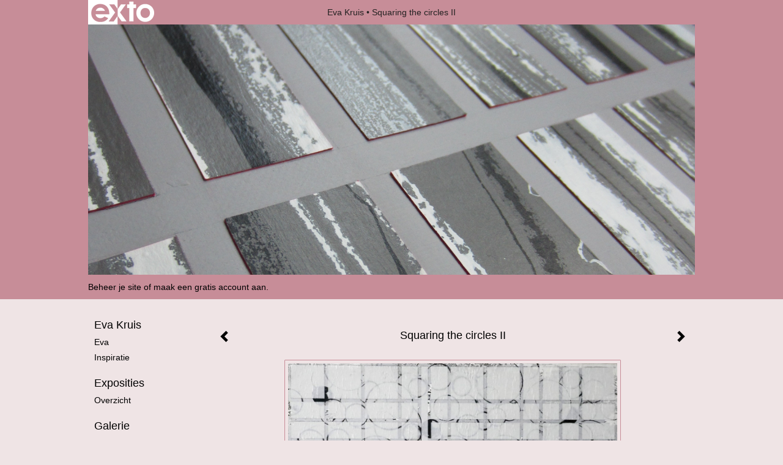

--- FILE ---
content_type: text/html
request_url: https://evakruis.nl/kunstwerk/kunstkaart/401089282_Squaring+the+circles+II+.html
body_size: 7362
content:
<!DOCTYPE html>
<html lang="nl">
	<head>
        		<meta charset="utf-8">
<!-- 		<meta http-equiv="X-UA-Compatible" content="IE=edge"> -->
		<meta name="viewport" content="width=device-width, initial-scale=1">
		<meta name="description" content="&nbsp;&nbsp;
"/>

		<meta property="og:description" content="&nbsp;&nbsp;
"/>
		<meta property="og:title" content="Squaring the circles II "/>
		<meta property="og:url" content="https://evakruis.nl/kunstwerk/kunstkaart/401089282_Squaring+the+circles+II+.html"/>
		<meta property="og:type" content="website" />


        <script type="text/javascript" src="https://da585e4b0722.eu-west-1.sdk.awswaf.com/da585e4b0722/bd489623ccdd/challenge.js" defer></script>

        <style>
			.force-upcase {
				text-transform: none !important;
			}
		</style>
		<!-- The above 3 meta tags *must* come first in the head; any other head content must come *after* these tags -->
		<title>Eva Kruis - Squaring the circles II </title>

		<!-- jQuery (necessary for Bootstrap's JavaScript plugins) -->
		<script src="//ajax.googleapis.com/ajax/libs/jquery/1.11.2/jquery.min.js"></script>

		<link rel="stylesheet" type="text/css" href="//dqr09d53641yh.cloudfront.net/css/65195-1769591639.css" />
		<!-- <link rel="stylesheet/less" type="text/css" href="assets/exto.themes.less" /> -->
		<!-- HTML5 shim and Respond.js for IE8 support of HTML5 elements and media queries -->
		<!-- WARNING: Respond.js doesn't work if you view the page via file:// -->
		<!--[if lt IE 9]>
			<script src="https://oss.maxcdn.com/html5shiv/3.7.2/html5shiv.min.js"></script>
			<script src="https://oss.maxcdn.com/respond/1.4.2/respond.min.js"></script>
		<![endif]-->
		<script src="//www.google.com/recaptcha/api.js"></script>
				        
        
        
		<meta property="fb:app_id" content="200441346661022" />

                        
		<style>
			.index-image {
				float: right;
				padding: 20px 0px 20px 20px;
			}
			.ck-content img {
				 display: inline;
			 }
			img {
				image-orientation: from-image;
			}
		</style>
		
		<script type="text/javascript">

			var _gaq = _gaq || [];
			_gaq.push(['_setAccount', 'UA-54784-13']);
            _gaq.push(['_gat._anonymizeIp']);
            _gaq.push(['_trackPageview']);

            
			(function() {
				var ga = document.createElement('script'); ga.type = 'text/javascript'; ga.async = true;
				ga.src = ('https:' == document.location.protocol ? 'https://ssl' : 'http://www') + '.google-analytics.com/ga.js';
				var s = document.getElementsByTagName('script')[0]; s.parentNode.insertBefore(ga, s);
			})();
		</script>

		

	</head>
	<body class="layout--zoom layout--banner -mobile   layout--boxed layout--vertical theme--modern" ondragstart="return false" onselectstart="return false" oncontextmenu="alert('Deze afbeelding is auteursrechtelijk beschermd en mag niet zonder toestemming worden gebruikt. This image is copyrighted and may not be used without permission.'); return false;" >

		<div class="page">

			<header class="header" role="banner">
				<div class="header-title">
                    						<a href="http://www.exto.nl" class="header-logo ir ">exto | kunst, kunstenaars, galeries en exposities</a>
                                        						<h1 class="header-artist force-upcase"><a href="/">Eva Kruis</a></h1>
						<h2 class="header-id force-upcase">Squaring the circles II </h2>
                    				</div>
                					<img draggable="false" class="header-banner" src="//d2w1s6o7rqhcfl.cloudfront.net/65195-header-1563277920.jpg" alt="Eva Kruis"/>
                				<p class="header-authentication">
                                                                        <span class="member_banner">
                                        <a target="_top" href="https://www.exto.nl/login.html">Beheer je site</a> of <a target="_top" href="https://www.exto.nl/help/meer_informatie.html">maak een gratis account aan</a>.
                                    </span>
                                            				</p>
			</header>
	  	
			<nav class="navigation navbar navbar-fixed-top">
				<div class="container-fluid">
					<!-- Brand and toggle get grouped for better mobile display -->
					<div class="navbar-header">
						<button type="button" class="navbar-toggle collapsed" data-toggle="collapse" data-target="#bs-example-navbar-collapse-1">
							<span class="sr-only">Toggle navigation</span>
							<span class="icon-bar"></span>
							<span class="icon-bar"></span>
							<span class="icon-bar"></span>
						</button>
						<a class="navbar-brand" href="/">Eva Kruis - Squaring the circles II </a>
					</div>
			
					<div class="collapse navbar-collapse" id="bs-example-navbar-collapse-1">

						<!-- Horizontal menu -->
						<ul class="nav navbar-nav">

<li class="dropdown">
<a href="/" class="dropdown-toggle" data-toggle="dropdown" role="button" aria-expanded="false">Eva Kruis <span class="caret"></span></a>

<ul class="dropdown-menu" role="menu">
<li>
<a href="/index/167450276_Eva.html">
Eva
</a>
</li>
<li>
<a href="/index/167459349_Inspiratie.html">
Inspiratie
</a>
</li>
</ul>
</li>
<li class="dropdown">
<a href="/exposities.html" class="dropdown-toggle" data-toggle="dropdown" role="button" aria-expanded="false">Exposities <span class="caret"></span></a>

<ul class="dropdown-menu" role="menu">
<li>
<a href="/exposities.html">
overzicht
</a>
</li>
</ul>
</li>
<li class="dropdown">
<a href="/kunstwerken.html" class="dropdown-toggle" data-toggle="dropdown" role="button" aria-expanded="false">Galerie <span class="caret"></span></a>

<ul class="dropdown-menu" role="menu">
<li>
<a href="/kunstwerken.html">
overzicht
</a>
</li>
<li>
<a href="/kunstwerken/192278205_Collages.html">
Collages
</a>
</li>
</ul>
</li>
<li class="dropdown">
<a href="/kunstkaarten.html" class="dropdown-toggle" data-toggle="dropdown" role="button" aria-expanded="false">Online winkel <span class="caret"></span></a>

<ul class="dropdown-menu" role="menu">
<li class="active">
<a href="/kunstkaarten.html">
kunstkaart versturen
</a>
</li>
</ul>
</li>
<li class="dropdown">
<a href="/reageer/site/0.html" class="dropdown-toggle" data-toggle="dropdown" role="button" aria-expanded="false">Contact <span class="caret"></span></a>

<ul class="dropdown-menu" role="menu">
<li>
<a href="/reageer/site/0.html">
reageer
</a>
</li>
<li>
<a href="/gast.html">
gastenboek
</a>
</li>
<li>
<a href="/privacy.html">
privacyverklaring
</a>
</li>
</ul>
</li></ul>						
						
						<p class="navigation-authentication">
                            
                                                                    <span class="member_banner">
                                        <a target="_top" href="https://www.exto.nl/login.html">Beheer je site</a> of <a target="_top" href="https://www.exto.nl/help/meer_informatie.html">maak een gratis account aan</a>.
                                    </span>
                                                        						</p>
					</div><!-- /.navbar-collapse -->

                    				</div><!-- /.container-fluid -->
			</nav>
	  	
			<div class="content" role="main">

                					<img draggable="false" class="content-banner" src="//d2w1s6o7rqhcfl.cloudfront.net/65195-header-1563277920.jpg" alt=""/>
                			
				<!-- START ARTWORK -->
<section class="section" id="section-artwork-landscape">
	<div class="artwork">
		<header class="artwork-heading">
			<h2>Squaring the circles II </h2>
		</header>

		
			<!-- Zoomoptie gebruiken -->
			<img draggable="false" class="artwork-image artwork-image--zoom" src="//d2w1s6o7rqhcfl.cloudfront.net/65195-o-401089283.jpg" alt="Squaring the circles II " />

			<script>
                $( document ).ready(function() {
                    var $artwork = $('.artwork-image--zoom');
                    var pswp = $('.pswp')[0];

                    var items = [
                        {
                            src: '//d2w1s6o7rqhcfl.cloudfront.net/65195-orig-401089283.jpg',
                            w: 3806,
                            h: 3805,
                            title: 'Squaring the circles II '
                        }

                    ];

                    $artwork.on( "click", function() {
                        event.preventDefault();

                        var options = {
                            index: 0,
                            bgOpacity: 0.7,
                            showHideOpacity: true,
                            shareEl: false
                        }

                        var lightBox = new PhotoSwipe(pswp, PhotoSwipeUI_Default, items, options);
                        lightBox.init();
                    });
                });
			</script>

		
		<p class="artwork-description">

							<span>
					50 x 50 cm, © 2023,
					prijs op aanvraag<br/>Tweedimensionaal | Schilderkunst | Acryl | Op paneel<br/>
				</span>
										Getoond op <a href="/exposities.html#expo_406378032">Kunstweekend Beetsterzwaag 2023</a><br/>
			
			<style>
				.artwork-description img {
					display: inline !important;
				}
			</style>

			<span><img alt="" src="https://www.exto.nl/gallery/dbimages/fckuploads/65195/03-25-2023-12-53-55-399117938.jpg" style="width: 281px; height: 425px;" />&nbsp;&nbsp;<img alt="" src="https://www.exto.nl/gallery/dbimages/fckuploads/65195/03-25-2023-12-54-24-5268825843.JPG" style="width: 419px; height: 419px;" />
</span>

		</p>

					<a href="/kunstwerk/kunstkaart/401090044_next.html" class="artwork-option artwork-next" data-toggle="tooltip" data-placement="top" title="Volgende">
				<span class="glyphicon glyphicon-chevron-right" aria-hidden="true"></span>
			</a>
		
					<a href="/kunstwerk/kunstkaart/401089192_prev.html" class="artwork-option artwork-previous" data-toggle="tooltip" data-placement="top" title="Vorige">
				<span class="glyphicon glyphicon-chevron-left" aria-hidden="true"></span>
			</a>
		
		<a href="/reageer/object/401089282.html" class="artwork-option artwork-reply" data-toggle="tooltip" data-placement="top" title="Reageren">
			<span class="glyphicon glyphicon-comment" aria-hidden="true"></span>
		</a>

		<div style="text-align: center;">
					</div>

		

		
			<a href="https://www.exto.nl/kunstkaart/afmeting/401089282_ansichtkaart.html" class="artwork-option artwork-send"  data-toggle="tooltip" data-placement="top" title="Versturen">
				<span class="glyphicon glyphicon-envelope" aria-hidden="true"></span>
			</a>

			<div class="artwork-send-artcard">
				<a href="https://www.exto.nl/kunstkaart/afmeting/401089282_ansichtkaart.html">
					Stuur als kunstkaart&nbsp;&nbsp;&nbsp;
					<span class="artcard-price">Vanaf &euro; 2,95 excl. porto</span>&nbsp;&nbsp;
					<span class="glyphicon glyphicon-arrow-right"></span>
				</a>
			</div>

				
	</div>

	
		<div class="gallery-nav">

			
				<div class="gallery-nav-cell"><a class="gallery-nav-link" href="/kunstwerk/531502009_Striping+25-O-2.html"><img src="//d2w1s6o7rqhcfl.cloudfront.net/75x75xN_65195-o-531502010.jpg" alt="" title=""  ></a></div>

			
				<div class="gallery-nav-cell"><a class="gallery-nav-link" href="/kunstwerk/531502231_Striping+25-O-3.html"><img src="//d2w1s6o7rqhcfl.cloudfront.net/75x75xN_65195-o-531502232.jpg" alt="" title=""  ></a></div>

			
				<div class="gallery-nav-cell"><a class="gallery-nav-link" href="/kunstwerk/553815478_Striping+25-O-7.html"><img src="//d2w1s6o7rqhcfl.cloudfront.net/75x75xN_65195-o-553815479.jpg" alt="" title=""  ></a></div>

			
				<div class="gallery-nav-cell"><a class="gallery-nav-link" href="/kunstwerk/553816995_Striping+25-O-8.html"><img src="//d2w1s6o7rqhcfl.cloudfront.net/75x75xN_65195-o-553816996.jpg" alt="" title=""  ></a></div>

			
				<div class="gallery-nav-cell"><a class="gallery-nav-link" href="/kunstwerk/436622940_Layering+24-O-2.html"><img src="//d2w1s6o7rqhcfl.cloudfront.net/75x75xN_65195-o-436622941.jpg" alt="" title=""  ></a></div>

			
				<div class="gallery-nav-cell"><a class="gallery-nav-link" href="/kunstwerk/448969443_Layering+24-O-3.html"><img src="//d2w1s6o7rqhcfl.cloudfront.net/75x75xN_65195-o-448969650.jpg" alt="" title=""  ></a></div>

			
				<div class="gallery-nav-cell"><a class="gallery-nav-link" href="/kunstwerk/405780385_Layering+23-O-3.html"><img src="//d2w1s6o7rqhcfl.cloudfront.net/75x75xN_65195-o-405780386.jpg" alt="" title=""  ></a></div>

			
				<div class="gallery-nav-cell"><a class="gallery-nav-link" href="/kunstwerk/405780816_Layering+23-O-4.html"><img src="//d2w1s6o7rqhcfl.cloudfront.net/75x75xN_65195-o-405780817.jpg" alt="" title=""  ></a></div>

			
				<div class="gallery-nav-cell"><a class="gallery-nav-link" href="/kunstwerk/413744419_Layering+23-O-5.html"><img src="//d2w1s6o7rqhcfl.cloudfront.net/75x75xN_65195-o-413744420.jpg" alt="" title=""  ></a></div>

			
				<div class="gallery-nav-cell"><a class="gallery-nav-link" href="/kunstwerk/413744567_Layering+23-O-6.html"><img src="//d2w1s6o7rqhcfl.cloudfront.net/75x75xN_65195-o-413744568.jpg" alt="" title=""  ></a></div>

			
				<div class="gallery-nav-cell"><a class="gallery-nav-link" href="/kunstwerk/401089192_Squaring+the+circles+I.html"><img src="//d2w1s6o7rqhcfl.cloudfront.net/75x75xN_65195-o-401089193.jpg" alt="" title=""  ></a></div>

			
				<div class="gallery-nav-cell"><a class="gallery-nav-link" href="/kunstwerk/401089282_Squaring+the+circles+II+.html"><img src="//d2w1s6o7rqhcfl.cloudfront.net/75x75xN_65195-o-401089283.jpg" alt="" title=""  ></a></div>

			
				<div class="gallery-nav-cell"><a class="gallery-nav-link" href="/kunstwerk/401090044_Squaring+the+circles+II+-+small.html"><img src="//d2w1s6o7rqhcfl.cloudfront.net/75x75xN_65195-o-401090045.jpg" alt="" title=""  ></a></div>

			
				<div class="gallery-nav-cell"><a class="gallery-nav-link" href="/kunstwerk/401089724_Squaring+the+circles+I+-+small.html"><img src="//d2w1s6o7rqhcfl.cloudfront.net/75x75xN_65195-o-401089725.jpg" alt="" title=""  ></a></div>

			
				<div class="gallery-nav-cell"><a class="gallery-nav-link" href="/kunstwerk/406555295_Tripling+grey+23-O-7.html"><img src="//d2w1s6o7rqhcfl.cloudfront.net/75x75xN_65195-o-406555296.jpg" alt="" title=""  ></a></div>

			
				<div class="gallery-nav-cell"><a class="gallery-nav-link" href="/kunstwerk/406554910_Tripling+mix+23-O-5.html"><img src="//d2w1s6o7rqhcfl.cloudfront.net/75x75xN_65195-o-406554911.jpg" alt="" title=""  ></a></div>

			
				<div class="gallery-nav-cell"><a class="gallery-nav-link" href="/kunstwerk/406555113_Tripling+red+23-O-6.html"><img src="//d2w1s6o7rqhcfl.cloudfront.net/75x75xN_65195-o-406555114.jpg" alt="" title=""  ></a></div>

			
				<div class="gallery-nav-cell"><a class="gallery-nav-link" href="/kunstwerk/401090070_Tripling+the+squares+I.html"><img src="//d2w1s6o7rqhcfl.cloudfront.net/75x75xN_65195-o-401090071.jpg" alt="" title=""  ></a></div>

			
				<div class="gallery-nav-cell"><a class="gallery-nav-link" href="/kunstwerk/401090080_Tripling+the+squares+II.html"><img src="//d2w1s6o7rqhcfl.cloudfront.net/75x75xN_65195-o-401090081.jpg" alt="" title=""  ></a></div>

			
				<div class="gallery-nav-cell"><a class="gallery-nav-link" href="/kunstwerk/401090383_Tripling+the+squares+III.html"><img src="//d2w1s6o7rqhcfl.cloudfront.net/75x75xN_65195-o-401090384.jpg" alt="" title=""  ></a></div>

			
				<div class="gallery-nav-cell"><a class="gallery-nav-link" href="/kunstwerk/366931216_Circling+III.html"><img src="//d2w1s6o7rqhcfl.cloudfront.net/75x75xN_65195-o-366931217.jpg" alt="" title=""  ></a></div>

			
				<div class="gallery-nav-cell"><a class="gallery-nav-link" href="/kunstwerk/366930065_Reds.html"><img src="//d2w1s6o7rqhcfl.cloudfront.net/75x75xN_65195-o-366930066.jpg" alt="" title=""  ></a></div>

			
				<div class="gallery-nav-cell"><a class="gallery-nav-link" href="/kunstwerk/371616239_Squaring+DG.html"><img src="//d2w1s6o7rqhcfl.cloudfront.net/75x75xN_65195-o-371616240.jpg" alt="" title=""  ></a></div>

			
				<div class="gallery-nav-cell"><a class="gallery-nav-link" href="/kunstwerk/371616732_Squaring+twin+I+-+grey.html"><img src="//d2w1s6o7rqhcfl.cloudfront.net/75x75xN_65195-o-371616733.jpg" alt="" title=""  ></a></div>

			
				<div class="gallery-nav-cell"><a class="gallery-nav-link" href="/kunstwerk/331925060_Blocking+the+lines+-+blue.html"><img src="//d2w1s6o7rqhcfl.cloudfront.net/75x75xN_65195-o-331925061.jpg" alt="" title=""  ></a></div>

			
				<div class="gallery-nav-cell"><a class="gallery-nav-link" href="/kunstwerk/331925184_Blocking+the+lines+-+green.html"><img src="//d2w1s6o7rqhcfl.cloudfront.net/75x75xN_65195-o-331925185.jpg" alt="" title=""  ></a></div>

			
				<div class="gallery-nav-cell"><a class="gallery-nav-link" href="/kunstwerk/336060694_Reds+with+a+pinkish+lining.html"><img src="//d2w1s6o7rqhcfl.cloudfront.net/75x75xN_65195-o-336060695.jpg" alt="" title=""  ></a></div>

			
				<div class="gallery-nav-cell"><a class="gallery-nav-link" href="/kunstwerk/336060364_Reds+with+a+touch+of+gold+I.html"><img src="//d2w1s6o7rqhcfl.cloudfront.net/75x75xN_65195-o-336060365.jpg" alt="" title=""  ></a></div>

			
				<div class="gallery-nav-cell"><a class="gallery-nav-link" href="/kunstwerk/336060212_Reds+with+a+touch+of+gold+II.html"><img src="//d2w1s6o7rqhcfl.cloudfront.net/75x75xN_65195-o-336060213.jpg" alt="" title=""  ></a></div>

			
				<div class="gallery-nav-cell"><a class="gallery-nav-link" href="/kunstwerk/331924848_Waving+dark+grey+with+a+touch+of+orange.html"><img src="//d2w1s6o7rqhcfl.cloudfront.net/75x75xN_65195-o-331924849.jpg" alt="" title=""  ></a></div>

			
				<div class="gallery-nav-cell"><a class="gallery-nav-link" href="/kunstwerk/331924910_Waving+the+greys+with+a+line+of+magenta.html"><img src="//d2w1s6o7rqhcfl.cloudfront.net/75x75xN_65195-o-331924911.jpg" alt="" title=""  ></a></div>

			
				<div class="gallery-nav-cell"><a class="gallery-nav-link" href="/kunstwerk/310141910_Boxing+the+blues+-++part+one.html"><img src="//d2w1s6o7rqhcfl.cloudfront.net/75x75xN_65195-o-310141911.jpg" alt="" title=""  ></a></div>

			
				<div class="gallery-nav-cell"><a class="gallery-nav-link" href="/kunstwerk/310142041_Boxing+the+blues+-++part+two.html"><img src="//d2w1s6o7rqhcfl.cloudfront.net/75x75xN_65195-o-376339076.jpg" alt="" title=""  ></a></div>

			
				<div class="gallery-nav-cell"><a class="gallery-nav-link" href="/kunstwerk/307489873_Boxing+the+blue+-+with+a+light+blue+line.html"><img src="//d2w1s6o7rqhcfl.cloudfront.net/75x75xN_65195-o-307489874.jpg" alt="" title=""  ></a></div>

			
				<div class="gallery-nav-cell"><a class="gallery-nav-link" href="/kunstwerk/308954719_Boxing+the+blue+-+with+a+twist+of+lime.html"><img src="//d2w1s6o7rqhcfl.cloudfront.net/75x75xN_65195-o-308954720.jpg" alt="" title=""  ></a></div>

			
				<div class="gallery-nav-cell"><a class="gallery-nav-link" href="/kunstwerk/304427148_Grey+waving.html"><img src="//d2w1s6o7rqhcfl.cloudfront.net/75x75xN_65195-o-304427149.jpg" alt="" title=""  ></a></div>

			
				<div class="gallery-nav-cell"><a class="gallery-nav-link" href="/kunstwerk/304427813_Small+wave+white.html"><img src="//d2w1s6o7rqhcfl.cloudfront.net/75x75xN_65195-o-305633361.jpg" alt="" title=""  ></a></div>

			
				<div class="gallery-nav-cell"><a class="gallery-nav-link" href="/kunstwerk/312059226_Waving+the+lines+-+black.html"><img src="//d2w1s6o7rqhcfl.cloudfront.net/75x75xN_65195-o-312059227.jpg" alt="" title=""  ></a></div>

			
				<div class="gallery-nav-cell"><a class="gallery-nav-link" href="/kunstwerk/312059331_Waving+the+lines+-+grey.html"><img src="//d2w1s6o7rqhcfl.cloudfront.net/75x75xN_65195-o-312059332.jpg" alt="" title=""  ></a></div>

			
				<div class="gallery-nav-cell"><a class="gallery-nav-link" href="/kunstwerk/312059338_Waving+the+lines+-+white.html"><img src="//d2w1s6o7rqhcfl.cloudfront.net/75x75xN_65195-o-312059339.jpg" alt="" title=""  ></a></div>

			
				<div class="gallery-nav-cell"><a class="gallery-nav-link" href="/kunstwerk/275519209_Blue+I.html"><img src="//d2w1s6o7rqhcfl.cloudfront.net/75x75xN_65195-o-275519209.jpg" alt="" title=""  ></a></div>

			
				<div class="gallery-nav-cell"><a class="gallery-nav-link" href="/kunstwerk/277389859_White+II.html"><img src="//d2w1s6o7rqhcfl.cloudfront.net/75x75xN_65195-o-277389859.jpg" alt="" title=""  ></a></div>

			
				<div class="gallery-nav-cell"><a class="gallery-nav-link" href="/kunstwerk/275519215_Sea+I.html"><img src="//d2w1s6o7rqhcfl.cloudfront.net/75x75xN_65195-o-275519215.jpg" alt="" title=""  ></a></div>

			
				<div class="gallery-nav-cell"><a class="gallery-nav-link" href="/kunstwerk/275519234_Sea+II.html"><img src="//d2w1s6o7rqhcfl.cloudfront.net/75x75xN_65195-o-275519234.jpg" alt="" title=""  ></a></div>

			
				<div class="gallery-nav-cell"><a class="gallery-nav-link" href="/kunstwerk/278336228_Small+sea+I.html"><img src="//d2w1s6o7rqhcfl.cloudfront.net/75x75xN_65195-o-278336228.jpg" alt="" title=""  ></a></div>

			
				<div class="gallery-nav-cell"><a class="gallery-nav-link" href="/kunstwerk/278339228_Small+sea+II.html"><img src="//d2w1s6o7rqhcfl.cloudfront.net/75x75xN_65195-o-278339228.jpg" alt="" title=""  ></a></div>

			
				<div class="gallery-nav-cell"><a class="gallery-nav-link" href="/kunstwerk/275519136_Grey+I.html"><img src="//d2w1s6o7rqhcfl.cloudfront.net/75x75xN_65195-o-275519136.jpg" alt="" title=""  ></a></div>

			
				<div class="gallery-nav-cell"><a class="gallery-nav-link" href="/kunstwerk/275517943_White+I.html"><img src="//d2w1s6o7rqhcfl.cloudfront.net/75x75xN_65195-o-275517943.jpg" alt="" title=""  ></a></div>

			
				<div class="gallery-nav-cell"><a class="gallery-nav-link" href="/kunstwerk/192279267_Collage+Gooimeer.html"><img src="//d2w1s6o7rqhcfl.cloudfront.net/75x75xN_65195-o-192279267.jpg" alt="" title=""  ></a></div>

			
				<div class="gallery-nav-cell"><a class="gallery-nav-link" href="/kunstwerk/182469344_Grevelingenmeer+1508.html"><img src="//d2w1s6o7rqhcfl.cloudfront.net/75x75xN_65195-o-182469344.jpg" alt="" title=""  ></a></div>

			
				<div class="gallery-nav-cell"><a class="gallery-nav-link" href="/kunstwerk/198786311_Night.html"><img src="//d2w1s6o7rqhcfl.cloudfront.net/75x75xN_65195-o-198786311.jpg" alt="" title=""  ></a></div>

			
				<div class="gallery-nav-cell"><a class="gallery-nav-link" href="/kunstwerk/167458219_Slinger.html"><img src="//d2w1s6o7rqhcfl.cloudfront.net/75x75xN_65195-o-167739152.jpg" alt="" title=""  ></a></div>

			
				<div class="gallery-nav-cell"><a class="gallery-nav-link" href="/kunstwerk/167453238_Structuur+I.html"><img src="//d2w1s6o7rqhcfl.cloudfront.net/75x75xN_65195-o-167502215.jpg" alt="" title=""  ></a></div>

			
				<div class="gallery-nav-cell"><a class="gallery-nav-link" href="/kunstwerk/167452503_Structuur+II.html"><img src="//d2w1s6o7rqhcfl.cloudfront.net/75x75xN_65195-o-167501851.jpg" alt="" title=""  ></a></div>

			
				<div class="gallery-nav-cell"><a class="gallery-nav-link" href="/kunstwerk/167456434_Goudland.html"><img src="//d2w1s6o7rqhcfl.cloudfront.net/75x75xN_65195-o-167501327.jpg" alt="" title=""  ></a></div>

			
				<div class="gallery-nav-cell"><a class="gallery-nav-link" href="/kunstwerk/167456111_Band.html"><img src="//d2w1s6o7rqhcfl.cloudfront.net/75x75xN_65195-o-168980175.jpg" alt="" title=""  ></a></div>

					</div>

	</section>


<script>
	
	$(function() {
		$('.gallery-nav').flickity({
			// options
			cellAlign: 'center',
			contain: true,
			pageDots: false,
			imagesLoaded: true,
			wrapAround: false,
			initialIndex: 11,
			lazyLoad: true
		});
	});
</script>



<div class="pswp" tabindex="-1" role="dialog" aria-hidden="true">

	<div class="pswp__bg"></div>

	<div class="pswp__scroll-wrap">

		<div class="pswp__container">
			<div class="pswp__item"></div>
			<div class="pswp__item"></div>
			<div class="pswp__item"></div>
		</div>

		<div class="pswp__ui pswp__ui--hidden">

			<div class="pswp__top-bar">

				<div class="pswp__counter"></div>

				<button class="pswp__button pswp__button--close" title="Close (Esc)"></button>

				<!--<button class="pswp__button pswp__button--share" title="Share"></button>-->

				<button class="pswp__button pswp__button--fs" title="Toggle fullscreen"></button>

				<button class="pswp__button pswp__button--zoom" title="Zoom in/out"></button>

				<div class="pswp__preloader">
					<div class="pswp__preloader__icn">
						<div class="pswp__preloader__cut">
							<div class="pswp__preloader__donut"></div>
						</div>
					</div>
				</div>
			</div>

			<div class="pswp__share-modal pswp__share-modal--hidden pswp__single-tap">
				<div class="pswp__share-tooltip"></div>
			</div>

			<button class="pswp__button pswp__button--arrow--left" title="Previous (arrow left)">
			</button>

			<button class="pswp__button pswp__button--arrow--right" title="Next (arrow right)">
			</button>

			<div class="pswp__caption">
				<div class="pswp__caption__center"></div>
			</div>

		</div>

	</div>

</div>

<!-- END artwork -->

	
			
				<!-- Vertical menu -->
				
				<aside class="aside">

					<header class="aside-header">
						<h2 class="aside-header-artist">
							<a href="/">Eva Kruis</a>
						</h2>
					</header>

                    
					<ul class="aside-menu">
    <li>
        <a title="Eva Kruis" class="force-upcase" href="/">Eva Kruis</a>
        <ul>
            <li>
                <a title="Eva" href="/index/167450276_Eva.html">Eva</a>
            </li>
            <li>
                <a title="Inspiratie" href="/index/167459349_Inspiratie.html">Inspiratie</a>
            </li>
        </ul>
    </li>
    <li>
        <a title="Exposities" href="/exposities.html">Exposities</a>
        <ul>
            <li>
                <a title="overzicht" href="/exposities.html">overzicht</a>
            </li>
        </ul>
    </li>
    <li>
        <a title="Galerie" href="/kunstwerken.html">Galerie</a>
        <ul>
            <li>
                <a id="menu-gallery-overview" title="overzicht" href="/kunstwerken.html">overzicht</a>
            </li>
            <li>
                <a title="Collages" href="/kunstwerken/192278205_Collages.html">Collages</a>
            </li>
        </ul>
    </li>
    <li class="active">
        <a title="Online winkel" href="/kunstkaarten.html">Online winkel</a>
        <ul>
            <li class="active">
                <a title="kunstkaart versturen" href="/kunstkaarten.html">kunstkaart versturen</a>
            </li>
        </ul>
    </li>
    <li>
        <a title="Contact" href="/reageer/site/0.html">Contact</a>
        <ul>
            <li>
                <a title="reageer" href="/reageer/site/0.html">reageer</a>
            </li>
            <li>
                <a title="gastenboek" href="/gast.html">gastenboek</a>
            </li>
            <li>
                <a title="privacyverklaring" href="/privacy.html">privacyverklaring</a>
            </li>
        </ul>
    </li>
</ul>
				</aside>
			
			</div>
		
			<footer class="footer">
                
					<script type="text/javascript" src="https://cdn.jsdelivr.net/npm/cookie-bar/cookiebar-latest.min.js?"></script>

                

                					Deze site is onderdeel van <a href="http://www.exto.nl">www.exto.nl</a>. Het copyright op alle getoonde werken berust bij de desbetreffende kunstenaars. De afbeeldingen van de werken mogen niet gebruikt worden zonder schriftelijke toestemming.                
            </footer>

			
				<div class="signature">
					<a class="signature-link" href="https://www.exto.nl" target="_blank">
						<svg xmlns="http://www.w3.org/2000/svg" viewBox="0 0 280.5 104.3"><style type="text/css">  
	.st0{fill:#71AA43;}
</style><path class="st0" d="M111.9 0c0 12.8 0 25.6 0 38.4 4.2-5.8 8.4-11.6 12.6-17.4 0.5-0.7 0.9-1.4 1.5-2 0.2-0.3 0.5-0.2 0.8-0.2 6.7 0 13.4 0 20.2 0 -4.1 5.7-8.3 11.4-12.4 17.1 -4.1 5.6-8.2 11.2-12.2 16.9 1.2 1.8 2.5 3.5 3.8 5.3 7.2 9.9 14.4 19.8 21.5 29.7 0.8 1.2 1.7 2.3 2.5 3.5 -6.7 0-13.4 0-20.2 0 -0.4 0-0.9 0-1.1-0.4 -4.8-6.5-9.6-13.1-14.4-19.6 -0.8-1.1-1.5-2.3-2.5-3.3 0 12.1 0 24.2 0 36.3H280.9V0H111.9zM190.4 34.4c-3.6 0.1-7.3 0-10.9 0.1 0 17.5 0 35 0 52.5 0 1.4 0.1 2.9-0.1 4.3 -6 0-11.9 0-17.9 0 -0.1-0.6-0.1-1.2-0.1-1.9 0-18.3 0-36.6 0-55 -2.3 0-4.6 0-6.9 0 -0.8 0-1.6 0.1-2.4-0.1 0-5.2 0-10.4 0-15.5 3.1-0.1 6.2 0.1 9.3-0.1 0-4 0-8 0-12 2.6-0.1 5.3 0 7.9-0.1 3.3 0 6.7-0.1 10 0.1 0.1 4 0 8 0 12.1 3.6 0.2 7.3 0 10.9 0.1C190.4 24 190.4 29.2 190.4 34.4zM265.8 66.1c-1.2 3.9-2.9 7.6-5.3 10.9 -1.7 2.3-3.5 4.5-5.6 6.4 -2 1.8-4.2 3.4-6.5 4.7 -3.3 1.8-6.9 3.2-10.6 4.1 -7.8 1.7-16.1 1.2-23.5-1.9 -2.9-1.2-5.6-2.8-8-4.8 -2.3-1.8-4.4-3.9-6.3-6.1 -3.5-4.2-6.1-9.1-7.5-14.4 -0.4-1.8-0.8-3.6-1-5.5 -0.2-1.8-0.2-3.5-0.2-5.3 0-7 2-14.1 5.9-20 3.6-5.4 8.6-9.9 14.4-13 4.4-2.3 9.3-3.8 14.3-4.1 4.1-0.3 8.3 0 12.3 1 6.4 1.6 12.5 4.8 17.3 9.3 4.7 4.4 8.2 10 10.1 16.1C267.9 50.8 267.9 58.7 265.8 66.1z"/><path class="st0" d="M76.5 19.1c4.3-0.1 8.5 0 12.8 0 2.8 0 5.6 0 8.4 0 4.1 5.6 8.2 11.3 12.3 16.9 0.6 0.9 1.5 1.7 1.8 2.8 0 9.2 0 18.5 0 27.7 0 0.6 0.1 1.2-0.3 1.7 -4.1 5.7-8.2 11.5-12.4 17.3 -1.5 2-2.9 4.1-4.4 6.1 -6.9 0-13.7 0-20.6 0 8.2-11.4 16.4-22.8 24.7-34.2 0.9-1.3 1.9-2.6 2.8-3.9 -7.8-10.7-15.7-21.4-23.5-32.2C77.5 20.5 76.9 19.8 76.5 19.1L76.5 19.1z"/><path class="st0" d="M74.1 42.9c-2.3-7.4-6.9-14.1-13.1-18.7 -3.9-2.9-8.4-4.8-13.1-5.8 -3.3-0.7-6.7-1.1-10.1-1.1 -6.1-0.2-12.3 1.2-17.8 3.9 -5 2.5-9.2 6.4-12.5 10.8 -2.8 3.8-4.9 8.1-6.1 12.6 -1.9 7.5-1.9 15.6 0.4 23.1 1.8 5.9 5.2 11.2 9.6 15.5 4.7 4.6 10.6 7.7 17 9.2 6.4 1.4 13.1 1.4 19.6 0.3 3.2-0.6 6.4-1.4 9.3-2.9 3.2-1.6 6.2-3.6 8.9-6 1.9-1.9 3.8-3.9 5.3-6.1 -0.5-0.3-0.9-0.5-1.4-0.7 -4.5-2.1-9-4.2-13.5-6.3 -0.4-0.3-0.7 0.2-1 0.4 -1.1 1-2.3 1.9-3.6 2.7 -4.9 3.2-10.9 4.2-16.6 3.6 -3.9-0.4-7.8-1.8-10.9-4.4 -3.7-3-5.9-7.6-6.6-12.2 16.9 0 33.9 0 50.8 0 2.5 0 5.1 0.1 7.6 0C76.2 54.6 75.8 48.6 74.1 42.9zM22.3 46.2c-1.3 0-2.6 0.1-3.9 0 0.2-0.6 0.5-1.2 0.8-1.8 1.3-2.4 2.7-4.7 4.6-6.6 1.1-1.1 2.5-2 3.9-2.7 3.3-1.7 7-2.5 10.7-2.4 4.4-0.1 8.8 1.2 12.2 3.9 3.3 2.3 5.9 5.7 7.1 9.6C46 46.2 34.2 46.2 22.3 46.2z"/><path class="st0" d="M226.6 34.3c1.8-0.1 3.6-0.1 5.4 0 3.1 0.4 6 1.4 8.6 3.2 2.6 1.8 4.6 4.2 6.1 6.9 1.7 3.2 2.4 6.8 2.4 10.3 0 3.6-0.6 7.3-2.2 10.5 -1.7 3.4-4.4 6.2-7.6 8.2 -3.1 1.9-6.8 2.7-10.5 2.7 -3-0.1-6.1-0.6-8.9-2.1 -2.7-1.4-5.2-3.4-6.8-6 -2-2.9-3.1-6.3-3.5-9.7 -0.4-3.9-0.2-7.9 1.2-11.6 1-2.7 2.6-5.2 4.7-7.2C218.4 36.6 222.5 34.7 226.6 34.3L226.6 34.3z"/></svg>					</a>
				</div>

					</div>


		<script src="/assets/bootstrap/3.3.7/js/collapse.js"></script>
		<script src="/assets/bootstrap/3.3.7/js/dropdown.js"></script>
		<script src="/assets/bootstrap/3.3.7/js/tooltip.js"></script>
		<script src="/assets/flickity/2.2/flickity.pkgd.min.js?v11"></script>
		<script src="/assets/photoswipe/photoswipe.min.js"></script>
		<script src="/assets/photoswipe/photoswipe-ui-default.min.js"></script>
		<script src="/assets/imagesloaded/imagesloaded.pkgd.min.js"></script>
		<script src="/assets/isotope/isotope.min.js"></script>
		<script src="/assets/js/exto.themes.js?1769651642"></script>


		<script type="text/javascript" src="/assets/js/easyXDM.min.js"></script>
		<script type="text/javascript" src="/assets/js/jquery.cookie.js"></script>
		
		
				<!-- Piwik -->
				<script type="text/javascript">
                    var pkBaseURL = (("https:" == document.location.protocol) ? "https://stats.exto.nl/" : "http://stats.exto.nl/");
                    document.write(unescape("%3Cscript src='" + pkBaseURL + "piwik.js' type='text/javascript'%3E%3C/script%3E"));
				</script>

				<script type="text/javascript">

                    $.ajax(
                        {
                            url: "/index/blockedip",
                            success: function (result) {
                                if(result == 'false')
								{
                                    try {
                                        var piwikTracker = Piwik.getTracker(pkBaseURL + "piwik.php", 8551);
                                                                                piwikTracker.setDocumentTitle("Kunstkaarten/Squaring the circles II ");
                                                                                piwikTracker.setDownloadExtensions("pdf");
                                        piwikTracker.trackPageView();
                                        piwikTracker.enableLinkTracking();
                                    } catch( err ) {}

								}
                            }
                        });

				</script>
				<!-- End Piwik Tracking Code -->

		
	</body>
</html>